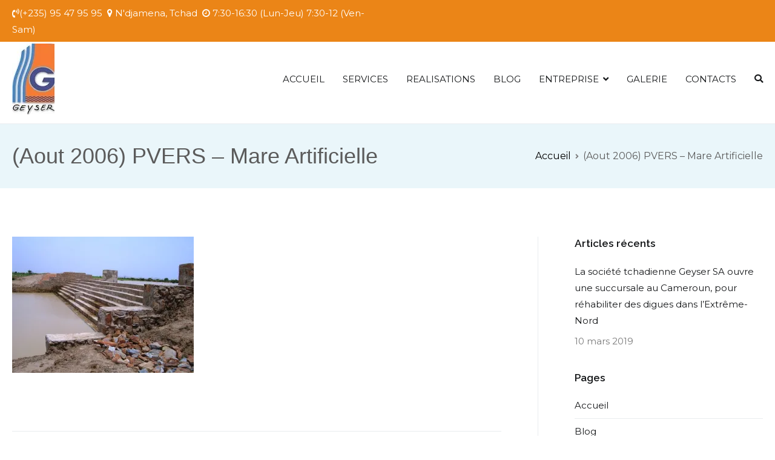

--- FILE ---
content_type: text/html; charset=UTF-8
request_url: https://geyser-sa.com/aout-2006-pvers-mare-artificielle-2/
body_size: 7900
content:
<!doctype html>
		<html lang="fr-FR">
		
	<head>

				<meta charset="UTF-8">
		<meta name="viewport" content="width=device-width, initial-scale=1">
		<link rel="profile" href="https://gmpg.org/xfn/11">
		
		<title>(Aout 2006) PVERS &#8211; Mare Artificielle &#8211; GEYSER sa</title>
<link rel='dns-prefetch' href='//fonts.googleapis.com' />
<link rel='dns-prefetch' href='//s.w.org' />
<link rel="alternate" type="application/rss+xml" title="GEYSER sa &raquo; Flux" href="https://geyser-sa.com/feed/" />
<link rel="alternate" type="application/rss+xml" title="GEYSER sa &raquo; Flux des commentaires" href="https://geyser-sa.com/comments/feed/" />
<link rel="alternate" type="application/rss+xml" title="GEYSER sa &raquo; (Aout 2006) PVERS &#8211; Mare Artificielle Flux des commentaires" href="https://geyser-sa.com/feed/?attachment_id=1238" />
		<script type="text/javascript">
			window._wpemojiSettings = {"baseUrl":"https:\/\/s.w.org\/images\/core\/emoji\/12.0.0-1\/72x72\/","ext":".png","svgUrl":"https:\/\/s.w.org\/images\/core\/emoji\/12.0.0-1\/svg\/","svgExt":".svg","source":{"concatemoji":"https:\/\/geyser-sa.com\/wp-includes\/js\/wp-emoji-release.min.js?ver=2cd3f73e25bcb886dc27747cb0f276f8"}};
			/*! This file is auto-generated */
			!function(e,a,t){var n,r,o,i=a.createElement("canvas"),p=i.getContext&&i.getContext("2d");function s(e,t){var a=String.fromCharCode;p.clearRect(0,0,i.width,i.height),p.fillText(a.apply(this,e),0,0);e=i.toDataURL();return p.clearRect(0,0,i.width,i.height),p.fillText(a.apply(this,t),0,0),e===i.toDataURL()}function c(e){var t=a.createElement("script");t.src=e,t.defer=t.type="text/javascript",a.getElementsByTagName("head")[0].appendChild(t)}for(o=Array("flag","emoji"),t.supports={everything:!0,everythingExceptFlag:!0},r=0;r<o.length;r++)t.supports[o[r]]=function(e){if(!p||!p.fillText)return!1;switch(p.textBaseline="top",p.font="600 32px Arial",e){case"flag":return s([127987,65039,8205,9895,65039],[127987,65039,8203,9895,65039])?!1:!s([55356,56826,55356,56819],[55356,56826,8203,55356,56819])&&!s([55356,57332,56128,56423,56128,56418,56128,56421,56128,56430,56128,56423,56128,56447],[55356,57332,8203,56128,56423,8203,56128,56418,8203,56128,56421,8203,56128,56430,8203,56128,56423,8203,56128,56447]);case"emoji":return!s([55357,56424,55356,57342,8205,55358,56605,8205,55357,56424,55356,57340],[55357,56424,55356,57342,8203,55358,56605,8203,55357,56424,55356,57340])}return!1}(o[r]),t.supports.everything=t.supports.everything&&t.supports[o[r]],"flag"!==o[r]&&(t.supports.everythingExceptFlag=t.supports.everythingExceptFlag&&t.supports[o[r]]);t.supports.everythingExceptFlag=t.supports.everythingExceptFlag&&!t.supports.flag,t.DOMReady=!1,t.readyCallback=function(){t.DOMReady=!0},t.supports.everything||(n=function(){t.readyCallback()},a.addEventListener?(a.addEventListener("DOMContentLoaded",n,!1),e.addEventListener("load",n,!1)):(e.attachEvent("onload",n),a.attachEvent("onreadystatechange",function(){"complete"===a.readyState&&t.readyCallback()})),(n=t.source||{}).concatemoji?c(n.concatemoji):n.wpemoji&&n.twemoji&&(c(n.twemoji),c(n.wpemoji)))}(window,document,window._wpemojiSettings);
		</script>
		<style type="text/css">
img.wp-smiley,
img.emoji {
	display: inline !important;
	border: none !important;
	box-shadow: none !important;
	height: 1em !important;
	width: 1em !important;
	margin: 0 .07em !important;
	vertical-align: -0.1em !important;
	background: none !important;
	padding: 0 !important;
}
</style>
	<link rel='stylesheet' id='wp-block-library-css'  href='https://c0.wp.com/c/5.4.18/wp-includes/css/dist/block-library/style.min.css' type='text/css' media='all' />
<style id='wp-block-library-inline-css' type='text/css'>
.has-text-align-justify{text-align:justify;}
</style>
<link rel='stylesheet' id='dashicons-css'  href='https://c0.wp.com/c/5.4.18/wp-includes/css/dashicons.min.css' type='text/css' media='all' />
<link rel='stylesheet' id='everest-forms-general-css'  href='https://geyser-sa.com/wp-content/plugins/everest-forms/assets/css/everest-forms.css?ver=1.6.7' type='text/css' media='all' />
<link rel='stylesheet' id='styleParent-css'  href='https://geyser-sa.com/wp-content/themes/zakra/style.css?ver=2cd3f73e25bcb886dc27747cb0f276f8' type='text/css' media='all' />
<link rel='stylesheet' id='font-awesome-css'  href='https://geyser-sa.com/wp-content/plugins/elementor/assets/lib/font-awesome/css/font-awesome.min.css?ver=4.7.0' type='text/css' media='all' />
<link rel='stylesheet' id='zakra-style-css'  href='https://geyser-sa.com/wp-content/themes/zakra-enfant/style.css?ver=2cd3f73e25bcb886dc27747cb0f276f8' type='text/css' media='all' />
<style id='zakra-style-inline-css' type='text/css'>
.tg-site-header .tg-site-header-top{color: #ffffff;}.tg-site-header .tg-site-header-top{background-color: #eb8517;background-image: ;background-repeat: repeat;background-position: center center;background-size: contain;background-attachment: scroll;}
.main-navigation.tg-primary-menu > div ul li.tg-header-button-wrap a{background-color: #eb8517;}
.tg-primary-menu > div > ul li:not(.tg-header-button-wrap):hover > a{color: #ffb716;}.tg-primary-menu > div ul li:active > a, .tg-primary-menu > div ul > li:not(.tg-header-button-wrap).current_page_item > a, .tg-primary-menu > div ul > li:not(.tg-header-button-wrap).current-menu-item > a{color: #ffb716;}.tg-primary-menu.tg-primary-menu--style-underline > div ul > li:not(.tg-header-button-wrap).current_page_item > a::before, .tg-primary-menu.tg-primary-menu--style-underline > div ul > li:not(.tg-header-button-wrap).current-menu-item > a::before, .tg-primary-menu.tg-primary-menu--style-left-border > div ul > li:not(.tg-header-button-wrap).current_page_item > a::before, .tg-primary-menu.tg-primary-menu--style-left-border > div ul > li:not(.tg-header-button-wrap).current-menu-item > a::before, .tg-primary-menu.tg-primary-menu--style-right-border > div ul > li:not(.tg-header-button-wrap).current_page_item > a::before, .tg-primary-menu.tg-primary-menu--style-right-border > div ul > li:not(.tg-header-button-wrap).current-menu-item > a::before{background-color: #ffb716;}
@media (min-width: 1200px) {.tg-container{max-width: 1240px;}}
.tg-page-header{padding: 30px 0px 30px 0px;}.tg-page-header{background-color: #eaf6fa;background-image: ;background-repeat: repeat;background-position: center center;background-size: contain;background-attachment: scroll;}.tg-page-header .breadcrumb-trail ul li{color: #5b5b5b;}.tg-page-header .breadcrumb-trail ul li::after{color: #7b7b7b;}.tg-page-header .breadcrumb-trail ul li a{color: #000000;}.tg-page-header .breadcrumb-trail ul li a:hover {color: #ffb716;}
a:hover, a:focus,  .tg-primary-menu > div ul li:hover > a,  .tg-primary-menu > div ul li.current_page_item > a, .tg-primary-menu > div ul li.current-menu-item > a,  .tg-mobile-navigation > div ul li.current_page_item > a, .tg-mobile-navigation > div ul li.current-menu-item > a,  .entry-content a,  .tg-meta-style-two .entry-meta span, .tg-meta-style-two .entry-meta a{color: #ffb716;}.tg-primary-menu.tg-primary-menu--style-underline > div > ul > li.current_page_item > a::before, .tg-primary-menu.tg-primary-menu--style-underline > div > ul > li.current-menu-item > a::before, .tg-primary-menu.tg-primary-menu--style-left-border > div > ul > li.current_page_item > a::before, .tg-primary-menu.tg-primary-menu--style-left-border > div > ul > li.current-menu-item > a::before, .tg-primary-menu.tg-primary-menu--style-right-border > div > ul > li.current_page_item > a::before, .tg-primary-menu.tg-primary-menu--style-right-border > div > ul > li.current-menu-item > a::before, .tg-scroll-to-top:hover, button, input[type="button"], input[type="reset"], input[type="submit"], .tg-primary-menu > div ul li.tg-header-button-wrap a{background-color: #ffb716;}body{color: #7a7a7a;}
.tg-site-footer .tg-site-footer-bar{color: #cccccc;}.tg-site-footer .tg-site-footer-bar a{color: #ffffff;}.tg-site-footer .tg-site-footer-bar a:hover, .tg-site-footer .tg-site-footer-bar a:focus{color: #ffb716;}
.tg-site-footer-widgets{background-color: #081726;background-image: ;background-repeat: repeat;background-position: center center;background-size: contain;background-attachment: scroll;}.tg-site-footer .tg-site-footer-widgets .widget-title{color: #ffb716;}.tg-site-footer .tg-site-footer-widgets, .tg-site-footer .tg-site-footer-widgets p{color: #cccccc;}.tg-site-footer .tg-site-footer-widgets a{color: #ffffff;}.tg-site-footer .tg-site-footer-widgets a:hover, .tg-site-footer .tg-site-footer-widgets a:focus{color: #ffb716;}.tg-site-footer .tg-site-footer-widgets ul li{border-bottom-width: 0px;}.tg-site-footer .tg-site-footer-widgets ul li{border-bottom-color: #282d22;}
body{font-family: Montserrat;font-size: 15px;line-height: 1.8;font-weight: 400;font-style: normal;}h1, h2, h3, h4, h5, h6{font-family: Raleway;line-height: 1.3;font-weight: 600;font-style: normal;}.tg-page-header .tg-page-header__title, .tg-page-content__title{font-family: -apple-system, blinkmacsystemfont, segoe ui, roboto, oxygen-sans, ubuntu, cantarell, helvetica neue, helvetica, arial, sans-serif;line-height: 1.3;color: #5b5b5b;}
 { clip: rect(1px, 1px, 1px, 1px); height: 1px; position: absolute; overflow: hidden; width: 1px; }
</style>
<link rel='stylesheet' id='zakra-googlefonts-css'  href='//fonts.googleapis.com/css?family=Montserrat%3A400%7CRaleway%3A600&#038;ver=2cd3f73e25bcb886dc27747cb0f276f8' type='text/css' media='all' />
<link rel='stylesheet' id='jetpack_css-css'  href='https://c0.wp.com/p/jetpack/8.6.4/css/jetpack.css' type='text/css' media='all' />
<script type='text/javascript' src='https://c0.wp.com/c/5.4.18/wp-includes/js/jquery/jquery.js'></script>
<script type='text/javascript' src='https://c0.wp.com/c/5.4.18/wp-includes/js/jquery/jquery-migrate.min.js'></script>
<link rel='https://api.w.org/' href='https://geyser-sa.com/wp-json/' />
<link rel="EditURI" type="application/rsd+xml" title="RSD" href="https://geyser-sa.com/xmlrpc.php?rsd" />
<link rel="wlwmanifest" type="application/wlwmanifest+xml" href="https://geyser-sa.com/wp-includes/wlwmanifest.xml" /> 

<link rel='shortlink' href='https://wp.me/aaZN03-jY' />
<link rel="alternate" type="application/json+oembed" href="https://geyser-sa.com/wp-json/oembed/1.0/embed?url=https%3A%2F%2Fgeyser-sa.com%2Faout-2006-pvers-mare-artificielle-2%2F" />
<link rel="alternate" type="text/xml+oembed" href="https://geyser-sa.com/wp-json/oembed/1.0/embed?url=https%3A%2F%2Fgeyser-sa.com%2Faout-2006-pvers-mare-artificielle-2%2F&#038;format=xml" />

<link rel='dns-prefetch' href='//i0.wp.com'/>
<link rel='dns-prefetch' href='//i1.wp.com'/>
<link rel='dns-prefetch' href='//i2.wp.com'/>
<link rel='dns-prefetch' href='//c0.wp.com'/>
<link rel='dns-prefetch' href='//v0.wordpress.com'/>
<style type='text/css'>img#wpstats{display:none}</style>		<style type="text/css">
						.site-title,
			.site-description {
				position: absolute;
				clip: rect(1px, 1px, 1px, 1px);
			}

					</style>
		<link rel="icon" href="https://i1.wp.com/geyser-sa.com/wp-content/uploads/2019/04/cropped-modif-logo-1.jpg?fit=32%2C32&#038;ssl=1" sizes="32x32" />
<link rel="icon" href="https://i1.wp.com/geyser-sa.com/wp-content/uploads/2019/04/cropped-modif-logo-1.jpg?fit=192%2C192&#038;ssl=1" sizes="192x192" />
<link rel="apple-touch-icon" href="https://i1.wp.com/geyser-sa.com/wp-content/uploads/2019/04/cropped-modif-logo-1.jpg?fit=180%2C180&#038;ssl=1" />
<meta name="msapplication-TileImage" content="https://i1.wp.com/geyser-sa.com/wp-content/uploads/2019/04/cropped-modif-logo-1.jpg?fit=270%2C270&#038;ssl=1" />
			<style type="text/css" id="wp-custom-css">
				.header-bar-social-icons {
	float: right;
}
.header-bar-social-icons a {
	color: #ffffff;
}			</style>
		
	</head>

<body data-rsssl=1 class="attachment attachment-template-default single single-attachment postid-1238 attachmentid-1238 attachment-jpeg wp-custom-logo everest-forms-no-js tg-site-layout--right tg-container--wide has-page-header has-breadcrumbs elementor-default">


<div id="page" class="site tg-site">
				<a class="skip-link screen-reader-text" href="#content">Aller au contenu</a>
		

	<header id="masthead" class="site-header tg-site-header tg-site-header--left">

		
		<div class="tg-site-header-top">
			<div class="tg-header-container tg-container tg-container--flex tg-container--flex-center">
				<div class="tg-header-top-left-content">

					<i class="fa fa-volume-control-phone"></i>(+235) 95 47 95 95   <i class="fa fa-map-marker"></i> N'djamena, Tchad  <i class="fa fa-clock-o"></i> 7:30-16:30 (Lun-Jeu) 7:30-12 (Ven-Sam)
				</div>
				<!-- /.tg-header-top-left-content -->
				<div class="tg-header-top-right-content">

					
				</div>
				<!-- /.tg-header-top-right-content -->
			</div>
			<!-- /.tg-container -->
		</div>
		<!-- /.tg-site-header-top -->

		

	<div class="tg-site-header-bottom">
	<div class="tg-header-container tg-container tg-container--flex tg-container--flex-center tg-container--flex-space-between">

		
		<div class="site-branding">
			<a href="https://geyser-sa.com/" class="custom-logo-link" rel="home"><img width="70" height="117" src="https://i1.wp.com/geyser-sa.com/wp-content/uploads/2019/04/modif-logo-1.jpg?fit=70%2C117&amp;ssl=1" class="custom-logo" alt="GEYSER sa" data-attachment-id="1169" data-permalink="https://geyser-sa.com/modif-logo-2/" data-orig-file="https://i1.wp.com/geyser-sa.com/wp-content/uploads/2019/04/modif-logo-1.jpg?fit=70%2C117&amp;ssl=1" data-orig-size="70,117" data-comments-opened="1" data-image-meta="{&quot;aperture&quot;:&quot;0&quot;,&quot;credit&quot;:&quot;&quot;,&quot;camera&quot;:&quot;&quot;,&quot;caption&quot;:&quot;&quot;,&quot;created_timestamp&quot;:&quot;0&quot;,&quot;copyright&quot;:&quot;&quot;,&quot;focal_length&quot;:&quot;0&quot;,&quot;iso&quot;:&quot;0&quot;,&quot;shutter_speed&quot;:&quot;0&quot;,&quot;title&quot;:&quot;&quot;,&quot;orientation&quot;:&quot;1&quot;}" data-image-title="modif logo" data-image-description="" data-medium-file="https://i1.wp.com/geyser-sa.com/wp-content/uploads/2019/04/modif-logo-1.jpg?fit=70%2C117&amp;ssl=1" data-large-file="https://i1.wp.com/geyser-sa.com/wp-content/uploads/2019/04/modif-logo-1.jpg?fit=70%2C117&amp;ssl=1" /></a>			<div class="site-info-wrap">
									<p class="site-title">
						<a href="https://geyser-sa.com/" rel="home">GEYSER sa</a>
					</p>
								</div>

		</div><!-- .site-branding -->
				<nav id="site-navigation" class="main-navigation tg-primary-menu tg-primary-menu--style-none">
				<div class="menu"><ul id="primary-menu" class="menu-primary"><li id="menu-item-727" class="menu-item menu-item-type-post_type menu-item-object-page menu-item-home menu-item-727"><a href="https://geyser-sa.com/">ACCUEIL</a></li>
<li id="menu-item-867" class="menu-item menu-item-type-post_type menu-item-object-page menu-item-867"><a href="https://geyser-sa.com/services/">SERVICES</a></li>
<li id="menu-item-869" class="menu-item menu-item-type-post_type menu-item-object-page menu-item-869"><a href="https://geyser-sa.com/realisations/">REALISATIONS</a></li>
<li id="menu-item-726" class="menu-item menu-item-type-post_type menu-item-object-page current_page_parent menu-item-726"><a href="https://geyser-sa.com/blog/">BLOG</a></li>
<li id="menu-item-720" class="menu-item menu-item-type-post_type menu-item-object-page menu-item-has-children menu-item-720"><a href="https://geyser-sa.com/presentation/">ENTREPRISE</a>
<ul class="sub-menu">
	<li id="menu-item-868" class="menu-item menu-item-type-post_type menu-item-object-page menu-item-868"><a href="https://geyser-sa.com/organisations-des-chantiers/">Organisations des chantiers</a></li>
	<li id="menu-item-1430" class="menu-item menu-item-type-post_type menu-item-object-page menu-item-1430"><a href="https://geyser-sa.com/1425-2/">Parc d&#8217;équipement</a></li>
</ul>
</li>
<li id="menu-item-1077" class="menu-item menu-item-type-post_type menu-item-object-page menu-item-1077"><a href="https://geyser-sa.com/gallerie/">GALERIE</a></li>
<li id="menu-item-728" class="menu-item menu-item-type-post_type menu-item-object-page menu-item-728"><a href="https://geyser-sa.com/contact/">CONTACTS</a></li>
<li class="menu-item tg-menu-item tg-menu-item-search"><a><i class="tg-icon tg-icon-search"></i></a><form role="search" method="get" class="search-form" action="https://geyser-sa.com/">
				<label>
					<span class="screen-reader-text">Rechercher :</span>
					<input type="search" class="search-field" placeholder="Rechercher…" value="" name="s" />
				</label>
				<input type="submit" class="search-submit" value="Rechercher" />
			</form></li><!-- /.tg-header-search --></ul></div>		</nav><!-- #site-navigation -->
				<nav id="header-action" class="tg-header-action">
			<ul class="tg-header-action-list">

				<li class="tg-header-action__item tg-mobile-toggle" >
										<i class="tg-icon tg-icon-bars"></i>
				</li>
				<!-- /.tg-mobile-toggle -->
			</ul>
			<!-- /.zakra-header-action-list -->
		</nav><!-- #header-action -->
				
	</div>
	<!-- /.tg-container -->
	</div>
	<!-- /.tg-site-header-bottom -->
		
	</header><!-- #masthead -->
		
	<main id="main" class="site-main">
		
		<header class="tg-page-header tg-page-header--left">
			<div class="tg-container tg-container--flex tg-container--flex-center tg-container--flex-space-between">
				<h1 class="tg-page-header__title">(Aout 2006) PVERS &#8211; Mare Artificielle</h1>
				<nav role="navigation" aria-label="Fil d&#039;Ariane" class="breadcrumb-trail breadcrumbs" itemprop="breadcrumb"><ul class="trail-items" itemscope itemtype="http://schema.org/BreadcrumbList"><meta name="numberOfItems" content="2" /><meta name="itemListOrder" content="Ascending" /><li itemprop="itemListElement" itemscope itemtype="http://schema.org/ListItem" class="trail-item"><a href="https://geyser-sa.com/" rel="home" itemprop="item"><span itemprop="name">Accueil</span></a><meta itemprop="position" content="1" /></li><li class="trail-item trail-end"><span>(Aout 2006) PVERS &#8211; Mare Artificielle</span></li></ul></nav>			</div>
		</header>
		<!-- /.page-header -->
				<div id="content" class="site-content">
			<div class="tg-container tg-container--flex tg-container--flex-space-between">
		
	<div id="primary" class="content-area">
		
		
<article id="post-1238" class="tg-meta-style-one post-1238 attachment type-attachment status-inherit hentry zakra-single-article">
	
				<header class="entry-header">
				
			</header><!-- .entry-header -->

					<div class="entry-content">
				<p class="attachment"><a href='https://i1.wp.com/geyser-sa.com/wp-content/uploads/2019/04/Aout-2006-PVERS-Mare-Artificielle.jpg?ssl=1'><img width="300" height="225" src="https://i1.wp.com/geyser-sa.com/wp-content/uploads/2019/04/Aout-2006-PVERS-Mare-Artificielle.jpg?fit=300%2C225&amp;ssl=1" class="attachment-medium size-medium" alt="" srcset="https://i1.wp.com/geyser-sa.com/wp-content/uploads/2019/04/Aout-2006-PVERS-Mare-Artificielle.jpg?w=512&amp;ssl=1 512w, https://i1.wp.com/geyser-sa.com/wp-content/uploads/2019/04/Aout-2006-PVERS-Mare-Artificielle.jpg?resize=300%2C225&amp;ssl=1 300w" sizes="(max-width: 300px) 100vw, 300px" data-attachment-id="1238" data-permalink="https://geyser-sa.com/aout-2006-pvers-mare-artificielle-2/" data-orig-file="https://i1.wp.com/geyser-sa.com/wp-content/uploads/2019/04/Aout-2006-PVERS-Mare-Artificielle.jpg?fit=512%2C384&amp;ssl=1" data-orig-size="512,384" data-comments-opened="1" data-image-meta="{&quot;aperture&quot;:&quot;5.6&quot;,&quot;credit&quot;:&quot;&quot;,&quot;camera&quot;:&quot;KODAK CX7530 ZOOM DIGITAL CAMERA&quot;,&quot;caption&quot;:&quot;&quot;,&quot;created_timestamp&quot;:&quot;1155731571&quot;,&quot;copyright&quot;:&quot;&quot;,&quot;focal_length&quot;:&quot;5.6&quot;,&quot;iso&quot;:&quot;0&quot;,&quot;shutter_speed&quot;:&quot;0.001&quot;,&quot;title&quot;:&quot;&quot;,&quot;orientation&quot;:&quot;0&quot;}" data-image-title="(Aout 2006) PVERS &#8211; Mare Artificielle" data-image-description="" data-medium-file="https://i1.wp.com/geyser-sa.com/wp-content/uploads/2019/04/Aout-2006-PVERS-Mare-Artificielle.jpg?fit=300%2C225&amp;ssl=1" data-large-file="https://i1.wp.com/geyser-sa.com/wp-content/uploads/2019/04/Aout-2006-PVERS-Mare-Artificielle.jpg?fit=512%2C384&amp;ssl=1" /></a></p>
<div class="extra-hatom"><span class="entry-title">(Aout 2006) PVERS &#8211; Mare Artificielle</span></div>			</div><!-- .entry-content -->

		
	</article><!-- #post-1238 -->


	<nav class="navigation post-navigation" role="navigation" aria-label="Publications">
		<h2 class="screen-reader-text">Navigation de l’article</h2>
		<div class="nav-links"><div class="nav-previous"><a href="https://geyser-sa.com/aout-2006-pvers-mare-artificielle-2/" rel="prev">(Aout 2006) PVERS &#8211; Mare Artificielle</a></div></div>
	</nav>
<div id="comments" class="comments-area">

		<div id="respond" class="comment-respond">
		<h3 id="reply-title" class="comment-reply-title">Laisser un commentaire <small><a rel="nofollow" id="cancel-comment-reply-link" href="/aout-2006-pvers-mare-artificielle-2/#respond" style="display:none;">Annuler la réponse</a></small></h3><form action="https://geyser-sa.com/wp-comments-post.php" method="post" id="commentform" class="comment-form" novalidate><p class="comment-notes"><span id="email-notes">Votre adresse de messagerie ne sera pas publiée.</span> Les champs obligatoires sont indiqués avec <span class="required">*</span></p><p class="comment-form-comment"><label for="comment">Commentaire</label> <textarea id="comment" name="comment" cols="45" rows="8" maxlength="65525" required="required"></textarea></p><p class="comment-form-author"><label for="author">Nom <span class="required">*</span></label> <input id="author" name="author" type="text" value="" size="30" maxlength="245" required='required' /></p>
<p class="comment-form-email"><label for="email">Adresse de messagerie <span class="required">*</span></label> <input id="email" name="email" type="email" value="" size="30" maxlength="100" aria-describedby="email-notes" required='required' /></p>
<p class="comment-form-url"><label for="url">Site web</label> <input id="url" name="url" type="url" value="" size="30" maxlength="200" /></p>
<p class="comment-form-cookies-consent"><input id="wp-comment-cookies-consent" name="wp-comment-cookies-consent" type="checkbox" value="yes" /> <label for="wp-comment-cookies-consent">Enregistrer mon nom, mon e-mail et mon site web dans le navigateur pour mon prochain commentaire.</label></p>
<p class="form-submit"><input name="submit" type="submit" id="submit" class="submit" value="Laisser un commentaire" /> <input type='hidden' name='comment_post_ID' value='1238' id='comment_post_ID' />
<input type='hidden' name='comment_parent' id='comment_parent' value='0' />
</p></form>	</div><!-- #respond -->
	
</div><!-- #comments -->

			</div><!-- #primary -->


<aside id="secondary" class="tg-site-sidebar widget-area ">
			<section id="recent-posts-4" class="widget widget_recent_entries">		<h2 class="widget-title">Articles récents</h2>		<ul>
											<li>
					<a href="https://geyser-sa.com/la-societe-tchadienne-geyser-sa-ouvre-une-succursale-au-cameroun-pour-rehabiliter-des-digues-dans-lextreme-nord/">La société tchadienne Geyser SA ouvre une succursale au Cameroun, pour réhabiliter des digues dans l’Extrême-Nord</a>
											<span class="post-date">10 mars 2019</span>
									</li>
					</ul>
		</section><section id="pages-1" class="widget widget_pages"><h2 class="widget-title">Pages</h2>		<ul>
			<li class="page_item page-item-24"><a href="https://geyser-sa.com/">Accueil</a></li>
<li class="page_item page-item-331"><a href="https://geyser-sa.com/blog/">Blog</a></li>
<li class="page_item page-item-387"><a href="https://geyser-sa.com/contact/">Contact</a></li>
<li class="page_item page-item-863"><a href="https://geyser-sa.com/documentations/">Documentations</a></li>
<li class="page_item page-item-870"><a href="https://geyser-sa.com/etude-ingenieries/">Etude &#038; Ingénieries</a></li>
<li class="page_item page-item-872"><a href="https://geyser-sa.com/gallerie/">galerie</a></li>
<li class="page_item page-item-818"><a href="https://geyser-sa.com/organisations-des-chantiers/">Organisations des chantiers</a></li>
<li class="page_item page-item-1405"><a href="https://geyser-sa.com/parc-dequipement/">Parc d&#8217;équipement</a></li>
<li class="page_item page-item-1425"><a href="https://geyser-sa.com/1425-2/">Parc d&#8217;équipement</a></li>
<li class="page_item page-item-613"><a href="https://geyser-sa.com/presentation/">Presentation</a></li>
<li class="page_item page-item-819"><a href="https://geyser-sa.com/realisations/">Réalisations</a></li>
<li class="page_item page-item-859"><a href="https://geyser-sa.com/services/">SERVICES</a></li>
<li class="page_item page-item-544"><a href="https://geyser-sa.com/single-project/">Single Project</a></li>
		</ul>
			</section></aside><!-- #secondary -->

			</div>
		<!-- /.tg-container-->
		</div>
		<!-- /#content-->
				</main><!-- /#main -->
		
			<footer id="colophon" class="site-footer tg-site-footer ">
		
		
		<div class="tg-site-footer-widgets">
			<div class="tg-container">
				
<div class="tg-footer-widget-container tg-footer-widget-col--four">
					<div class="tg-footer-widget-area footer-sidebar-1">
											<section id="text-1" class="widget widget_text"><h2 class="widget-title">GEYSER</h2>			<div class="textwidget"><p>GEYSER SA est une société de droit Tchadien dirigée par monsieur Amir A. Artine qui s’appuie sur des équipes multinationales capables de se mobiliser rapidement pour proposer à ses clients des solutions alliant innovation, respect des délais et prise en compte des critères de développement durable&#8230;</p>
</div>
		</section>									</div>
								<div class="tg-footer-widget-area footer-sidebar-2">
													<section id="recent-posts-5" class="widget widget_recent_entries">		<h2 class="widget-title">Récentes Activités</h2>		<ul>
											<li>
					<a href="https://geyser-sa.com/la-societe-tchadienne-geyser-sa-ouvre-une-succursale-au-cameroun-pour-rehabiliter-des-digues-dans-lextreme-nord/">La société tchadienne Geyser SA ouvre une succursale au Cameroun, pour réhabiliter des digues dans l’Extrême-Nord</a>
									</li>
					</ul>
		</section><section id="google_translate_widget-3" class="widget widget_google_translate_widget"><div id="google_translate_element"></div></section>									</div>
								<div class="tg-footer-widget-area footer-sidebar-3">
											<section id="text-2" class="widget widget_text"><h2 class="widget-title">Contacts</h2>			<div class="textwidget"><p>Tel : (+235) 95 47 95 95<br />
Siège social : N’Djamena<br />
Adresse: Zone insdustrielle de Farcha<br />
B.P : 41 N’djamena Tchad<br />
7:30 &#8211; 16:30 (Lun- Jeu)<br />
7h30 &#8211; 12h  (Ven &#8211; Sam)<br />
<i class="fa fa-mail"></i><a class="liens" href="mailto:geyser%40geyser-sa.com"> geyser@geyser-sa.com</a></p>
</div>
		</section>									</div>
								<div class="tg-footer-widget-area footer-sidebar-4">
											<section id="nav_menu-1" class="widget widget_nav_menu"><h2 class="widget-title">Liens Utiles</h2><div class="menu-useful-pages-container"><ul id="menu-useful-pages" class="menu"><li id="menu-item-721" class="menu-item menu-item-type-post_type menu-item-object-page menu-item-721"><a href="https://geyser-sa.com/presentation/">Qui sommes-nous ?</a></li>
<li id="menu-item-724" class="menu-item menu-item-type-post_type menu-item-object-page menu-item-724"><a href="https://geyser-sa.com/contact/">Comment nous Contacter ?</a></li>
<li id="menu-item-1325" class="menu-item menu-item-type-post_type menu-item-object-page menu-item-1325"><a href="https://geyser-sa.com/services/">Decouvrez nos offres</a></li>
<li id="menu-item-1497" class="menu-item menu-item-type-post_type menu-item-object-page menu-item-1497"><a href="https://geyser-sa.com/realisations/">Toutes Nos Réalisations</a></li>
</ul></div></section>									</div>
				</div> <!-- /.tg-footer-widget-container -->
			</div><!-- /.tg-container-->
		</div><!-- /.tg-site-footer-widgets -->

		
		
		<div class="tg-site-footer-bar tg-site-footer-bar--center">
			<div class="tg-container tg-container--flex tg-container--flex-top">
				<div class="tg-site-footer-section-1">

					<p>© 2019 <a title="Zakra Construction" href="http://localhost/geyser-sa/">Geyser s.a</a>.</p>
<p><a href="https://astreduweb.com/">AstreduWeb</a>.</p>
				</div>
				<!-- /.tg-site-footer-section-1 -->

				<div class="tg-site-footer-section-2">

					
				</div>
				<!-- /.tg-site-footer-section-2 -->
			</div>
			<!-- /.tg-container-->
		</div>
		<!-- /.tg-site-footer-bar -->

		
			</footer><!-- #colophon -->
		
		</div><!-- #page -->
				<nav id="mobile-navigation" class="tg-mobile-navigation"
			>

			<div class="menu-main-menu-container"><ul id="mobile-primary-menu" class="menu"><li class="menu-item menu-item-type-post_type menu-item-object-page menu-item-home menu-item-727"><a href="https://geyser-sa.com/">ACCUEIL</a></li>
<li class="menu-item menu-item-type-post_type menu-item-object-page menu-item-867"><a href="https://geyser-sa.com/services/">SERVICES</a></li>
<li class="menu-item menu-item-type-post_type menu-item-object-page menu-item-869"><a href="https://geyser-sa.com/realisations/">REALISATIONS</a></li>
<li class="menu-item menu-item-type-post_type menu-item-object-page current_page_parent menu-item-726"><a href="https://geyser-sa.com/blog/">BLOG</a></li>
<li class="menu-item menu-item-type-post_type menu-item-object-page menu-item-has-children menu-item-720"><a href="https://geyser-sa.com/presentation/">ENTREPRISE</a>
<ul class="sub-menu">
	<li class="menu-item menu-item-type-post_type menu-item-object-page menu-item-868"><a href="https://geyser-sa.com/organisations-des-chantiers/">Organisations des chantiers</a></li>
	<li class="menu-item menu-item-type-post_type menu-item-object-page menu-item-1430"><a href="https://geyser-sa.com/1425-2/">Parc d&#8217;équipement</a></li>
</ul>
</li>
<li class="menu-item menu-item-type-post_type menu-item-object-page menu-item-1077"><a href="https://geyser-sa.com/gallerie/">GALERIE</a></li>
<li class="menu-item menu-item-type-post_type menu-item-object-page menu-item-728"><a href="https://geyser-sa.com/contact/">CONTACTS</a></li>
<li class="menu-item tg-menu-item tg-menu-item-search"><a><i class="tg-icon tg-icon-search"></i></a><form role="search" method="get" class="search-form" action="https://geyser-sa.com/">
				<label>
					<span class="screen-reader-text">Rechercher :</span>
					<input type="search" class="search-field" placeholder="Rechercher…" value="" name="s" />
				</label>
				<input type="submit" class="search-submit" value="Rechercher" />
			</form></li><!-- /.tg-header-search --></ul></div>
		</nav><!-- /#mobile-navigation-->
		
		<a href="#" id="tg-scroll-to-top" class="tg-scroll-to-top">
			<i class="tg-icon tg-icon-arrow-up"><span
						class="screen-reader-text">Retour en haut</span></i>
		</a>

		<div class="tg-overlay-wrapper"></div>
		
	<script type="text/javascript">
		var c = document.body.className;
		c = c.replace( /everest-forms-no-js/, 'everest-forms-js' );
		document.body.className = c;
	</script>
	<script type='text/javascript' src='https://c0.wp.com/p/jetpack/8.6.4/_inc/build/photon/photon.min.js'></script>
<script type='text/javascript' src='https://geyser-sa.com/wp-content/themes/zakra/assets/js/navigation.min.js?ver=20151215'></script>
<script type='text/javascript' src='https://geyser-sa.com/wp-content/themes/zakra/assets/js/skip-link-focus-fix.min.js?ver=20151215'></script>
<script type='text/javascript' src='https://geyser-sa.com/wp-content/themes/zakra/assets/js/zakra-custom.min.js?ver=2cd3f73e25bcb886dc27747cb0f276f8'></script>
<script type='text/javascript' src='https://c0.wp.com/c/5.4.18/wp-includes/js/comment-reply.min.js'></script>
<script type='text/javascript' src='https://c0.wp.com/c/5.4.18/wp-includes/js/wp-embed.min.js'></script>
<script type='text/javascript'>
/* <![CDATA[ */
var _wp_google_translate_widget = {"lang":"fr_FR","layout":"0"};
/* ]]> */
</script>
<script type='text/javascript' src='https://c0.wp.com/p/jetpack/8.6.4/_inc/build/widgets/google-translate/google-translate.min.js'></script>
<script type='text/javascript' src='//translate.google.com/translate_a/element.js?cb=googleTranslateElementInit&#038;ver=2cd3f73e25bcb886dc27747cb0f276f8'></script>
<script type='text/javascript' src='https://stats.wp.com/e-202604.js' async='async' defer='defer'></script>
<script type='text/javascript'>
	_stq = window._stq || [];
	_stq.push([ 'view', {v:'ext',j:'1:8.6.4',blog:'162489727',post:'1238',tz:'1',srv:'geyser-sa.com'} ]);
	_stq.push([ 'clickTrackerInit', '162489727', '1238' ]);
</script>

</body>
</html>


--- FILE ---
content_type: text/css
request_url: https://geyser-sa.com/wp-content/themes/zakra-enfant/style.css?ver=2cd3f73e25bcb886dc27747cb0f276f8
body_size: 235
content:
/*
Theme Name: zakra-enfant
Template: zakra

Description:  Décrire le thème enfant ici
Author:       Daniel Zeh
Author URI:   Ajouter un lien vers l'auteur
Version:      1.0.0 Ajouter ici un numéro de version
*/

.tg-site-header {
	padding: 0 0 0em;
	border-bottom: 1px solid #e9ecef;
	background-color: #fff;
}
.site-branding .custom-logo-link {
	margin-right: 10px;
	display: -webkit-box;
	display: -ms-flexbox;
	display: flex;
}
.tg-site-header-bottom {
	padding-top: .2em;
}